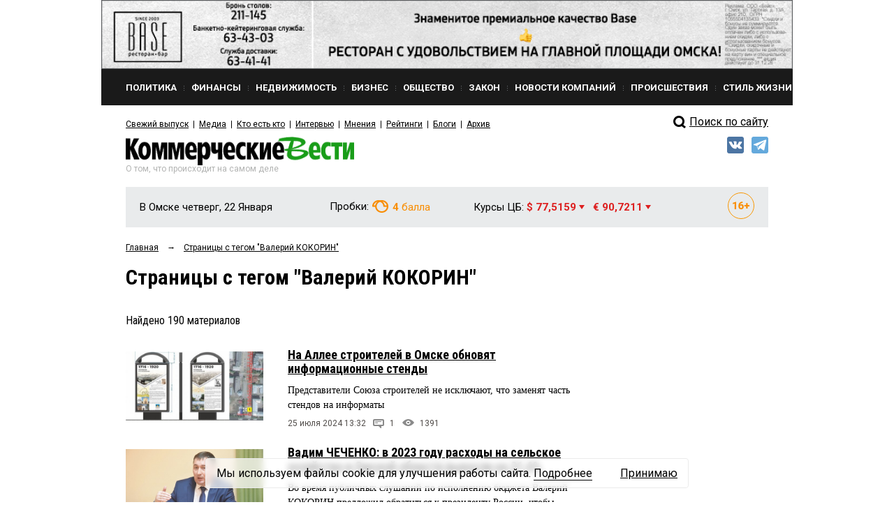

--- FILE ---
content_type: application/javascript;charset=utf-8
request_url: https://w.uptolike.com/widgets/v1/version.js?cb=cb__utl_cb_share_1769021487207982
body_size: 396
content:
cb__utl_cb_share_1769021487207982('1ea92d09c43527572b24fe052f11127b');